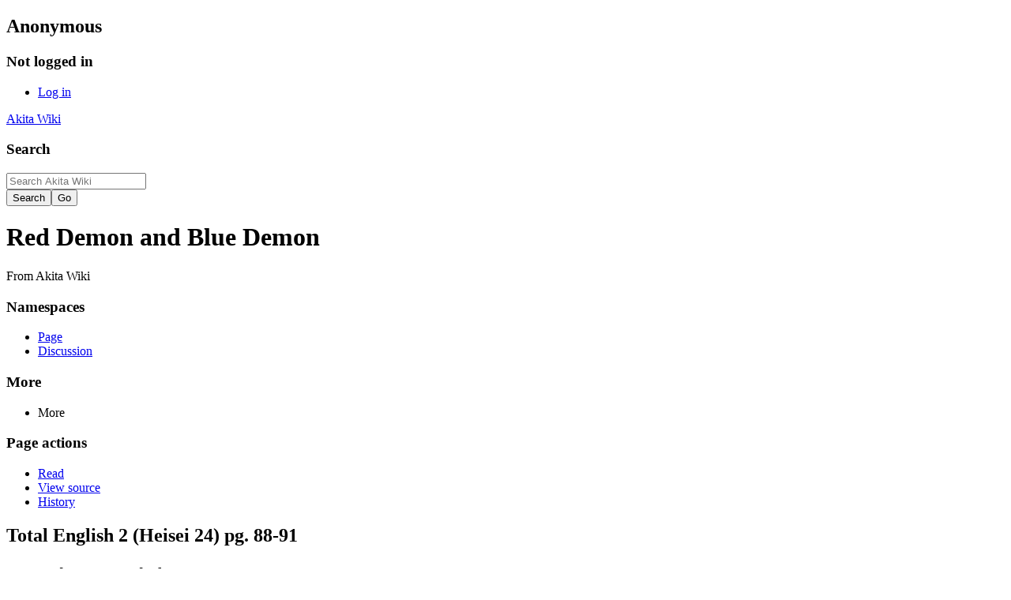

--- FILE ---
content_type: text/html; charset=UTF-8
request_url: https://akitajet.com/wiki/Red_Demon_and_Blue_Demon
body_size: 6745
content:
<!DOCTYPE html>
<html class="client-nojs" lang="en" dir="ltr">
<head>
<meta charset="UTF-8">
<title>Red Demon and Blue Demon - Akita Wiki</title>
<script>document.documentElement.className="client-js";RLCONF={"wgBreakFrames":false,"wgSeparatorTransformTable":["",""],"wgDigitTransformTable":["",""],"wgDefaultDateFormat":"dmy","wgMonthNames":["","January","February","March","April","May","June","July","August","September","October","November","December"],"wgRequestId":"88352446374c7918737e5776","wgCanonicalNamespace":"","wgCanonicalSpecialPageName":false,"wgNamespaceNumber":0,"wgPageName":"Red_Demon_and_Blue_Demon","wgTitle":"Red Demon and Blue Demon","wgCurRevisionId":27433,"wgRevisionId":27433,"wgArticleId":3107,"wgIsArticle":true,"wgIsRedirect":false,"wgAction":"view","wgUserName":null,"wgUserGroups":["*"],"wgCategories":["JHS recitation"],"wgPageViewLanguage":"en","wgPageContentLanguage":"en","wgPageContentModel":"wikitext","wgRelevantPageName":"Red_Demon_and_Blue_Demon","wgRelevantArticleId":3107,"wgIsProbablyEditable":false,"wgRelevantPageIsProbablyEditable":false,"wgRestrictionEdit":[],"wgRestrictionMove":[],"egMapsScriptPath":
"/w/extensions/Maps/","egMapsDebugJS":false,"egMapsAvailableServices":["leaflet","googlemaps3"],"egMapsLeafletLayersApiKeys":{"MapBox":"","MapQuestOpen":"","Thunderforest":"","GeoportailFrance":""}};RLSTATE={"site.styles":"ready","user.styles":"ready","user":"ready","user.options":"loading","skins.timeless":"ready"};RLPAGEMODULES=["site","mediawiki.page.ready","skins.timeless.js"];</script>
<script>(RLQ=window.RLQ||[]).push(function(){mw.loader.impl(function(){return["user.options@12s5i",function($,jQuery,require,module){mw.user.tokens.set({"patrolToken":"+\\","watchToken":"+\\","csrfToken":"+\\"});
}];});});</script>
<link rel="stylesheet" href="/w/load.php?lang=en&amp;modules=skins.timeless&amp;only=styles&amp;skin=timeless">
<script async="" src="/w/load.php?lang=en&amp;modules=startup&amp;only=scripts&amp;raw=1&amp;skin=timeless"></script>
<!--[if IE]><link rel="stylesheet" href="/w/skins/Timeless/resources/IE9fixes.css?ffe73" media="screen"><![endif]-->
<meta name="ResourceLoaderDynamicStyles" content="">
<link rel="stylesheet" href="/w/load.php?lang=en&amp;modules=site.styles&amp;only=styles&amp;skin=timeless">
<meta name="generator" content="MediaWiki 1.42.3">
<meta name="robots" content="max-image-preview:standard">
<meta name="format-detection" content="telephone=no">
<meta name="viewport" content="width=device-width, initial-scale=1.0, user-scalable=yes, minimum-scale=0.25, maximum-scale=5.0">
<link rel="icon" href="/favicon.ico">
<link rel="search" type="application/opensearchdescription+xml" href="/w/opensearch_desc.php" title="Akita Wiki (en)">
<link rel="EditURI" type="application/rsd+xml" href="https://akitajet.com/w/api.php?action=rsd">
<link rel="license" href="http://creativecommons.org/licenses/by-nc-sa/3.0/">
<link rel="alternate" type="application/atom+xml" title="Akita Wiki Atom feed" href="/w/index.php?title=Special:RecentChanges&amp;feed=atom">
</head>
<body class="mediawiki ltr sitedir-ltr mw-hide-empty-elt ns-0 ns-subject page-Red_Demon_and_Blue_Demon rootpage-Red_Demon_and_Blue_Demon skin-timeless action-view skin--responsive"><div id="mw-wrapper"><div id="mw-header-container" class="ts-container"><div id="mw-header" class="ts-inner"><div id="user-tools"><div id="personal"><h2><span>Anonymous</span></h2><div id="personal-inner" class="dropdown"><div role="navigation" class="mw-portlet" id="p-personal" title="User menu" aria-labelledby="p-personal-label"><h3 id="p-personal-label" lang="en" dir="ltr">Not logged in</h3><div class="mw-portlet-body"><ul lang="en" dir="ltr"><li id="pt-login" class="mw-list-item"><a href="/w/index.php?title=Special:UserLogin&amp;returnto=Red+Demon+and+Blue+Demon" title="You are encouraged to log in; however, it is not mandatory [o]" accesskey="o"><span>Log in</span></a></li></ul></div></div></div></div></div><div id="p-logo-text" class="mw-portlet" role="banner"><a id="p-banner" class="mw-wiki-title" href="/wiki/Main_Page">Akita Wiki</a></div><div class="mw-portlet" id="p-search"><h3 lang="en" dir="ltr"><label for="searchInput">Search</label></h3><form action="/w/index.php" id="searchform"><div id="simpleSearch"><div id="searchInput-container"><input type="search" name="search" placeholder="Search Akita Wiki" aria-label="Search Akita Wiki" autocapitalize="sentences" title="Search Akita Wiki [f]" accesskey="f" id="searchInput"></div><input type="hidden" value="Special:Search" name="title"><input class="searchButton mw-fallbackSearchButton" type="submit" name="fulltext" title="Search the pages for this text" id="mw-searchButton" value="Search"><input class="searchButton" type="submit" name="go" title="Go to a page with this exact name if it exists" id="searchButton" value="Go"></div></form></div></div><div class="visualClear"></div></div><div id="mw-header-hack" class="color-bar"><div class="color-middle-container"><div class="color-middle"></div></div><div class="color-left"></div><div class="color-right"></div></div><div id="mw-header-nav-hack"><div class="color-bar"><div class="color-middle-container"><div class="color-middle"></div></div><div class="color-left"></div><div class="color-right"></div></div></div><div id="menus-cover"></div><div id="mw-content-container" class="ts-container"><div id="mw-content-block" class="ts-inner"><div id="mw-content-wrapper"><div id="mw-content"><div id="content" class="mw-body" role="main"><div class="mw-indicators">
</div>
<h1 id="firstHeading" class="firstHeading mw-first-heading"><span class="mw-page-title-main">Red Demon and Blue Demon</span></h1><div id="bodyContentOuter"><div id="siteSub">From Akita Wiki</div><div id="mw-page-header-links"><div role="navigation" class="mw-portlet tools-inline" id="p-namespaces" aria-labelledby="p-namespaces-label"><h3 id="p-namespaces-label" lang="en" dir="ltr">Namespaces</h3><div class="mw-portlet-body"><ul lang="en" dir="ltr"><li id="ca-nstab-main" class="selected mw-list-item"><a href="/wiki/Red_Demon_and_Blue_Demon" title="View the content page [c]" accesskey="c"><span>Page</span></a></li><li id="ca-talk" class="new mw-list-item"><a href="/w/index.php?title=Talk:Red_Demon_and_Blue_Demon&amp;action=edit&amp;redlink=1" rel="discussion" title="Discussion about the content page (page does not exist) [t]" accesskey="t"><span>Discussion</span></a></li></ul></div></div><div role="navigation" class="mw-portlet tools-inline" id="p-more" aria-labelledby="p-more-label"><h3 id="p-more-label" lang="en" dir="ltr">More</h3><div class="mw-portlet-body"><ul lang="en" dir="ltr"><li id="ca-more" class="dropdown-toggle mw-list-item"><span>More</span></li></ul></div></div><div role="navigation" class="mw-portlet tools-inline" id="p-views" aria-labelledby="p-views-label"><h3 id="p-views-label" lang="en" dir="ltr">Page actions</h3><div class="mw-portlet-body"><ul lang="en" dir="ltr"><li id="ca-view" class="selected mw-list-item"><a href="/wiki/Red_Demon_and_Blue_Demon"><span>Read</span></a></li><li id="ca-viewsource" class="mw-list-item"><a href="/w/index.php?title=Red_Demon_and_Blue_Demon&amp;action=edit" title="This page is protected.&#10;You can view its source [e]" accesskey="e"><span>View source</span></a></li><li id="ca-history" class="mw-list-item"><a href="/w/index.php?title=Red_Demon_and_Blue_Demon&amp;action=history" title="Past revisions of this page [h]" accesskey="h"><span>History</span></a></li></ul></div></div></div><div class="visualClear"></div><div id="bodyContent"><div id="contentSub"><div id="mw-content-subtitle"></div></div><div id="mw-content-text" class="mw-body-content"><div class="mw-content-ltr mw-parser-output" lang="en" dir="ltr"><h2><span id="Total_English_2_.28Heisei_24.29_pg._88-91"></span><span class="mw-headline" id="Total_English_2_(Heisei_24)_pg._88-91">Total English 2 (Heisei 24) pg. 88-91</span></h2>
<table class="infobox vcard" style="width: 20em;">
<tbody><tr><th colspan="2" style="font-size: larger;">Red Demon and Blue Demon</th></tr>
<tr><th colspan="2" style="font-size: larger;">泣いた赤おに</th></tr>
<tr><th colspan="2" style="background: #BBBBBB;">Details</th></tr>
<tr><td style="font-weight: bold;">Word count</td><td>383</td></tr>
<tr><td style="font-weight: bold;">Book</td><td>Total English</td></tr>
<tr><td style="font-weight: bold;">Grade</td><td>2</td></tr>
<tr><td style="font-weight: bold;">Year</td><td>2012</td></tr>
</tbody></table>
<p>Once upon a time, Red Demon and Blue Demon lived in the mountains of Japan. Red Demon wanted to be friends with children. So he put a board in front of his house. He wrote these words on the board: "Open house. Please come in." But everyone was afraid of him, so no one came in. He felt sad and finally took away the board.
</p><p>One day, Blue Demon came to Red Demon's house. He said, "Do you really want to be friends with children?"<br />Red Demon said, "Yes, I do."<br />"Okay. I have an idea," Blue Demon said.<br />Red Demon listened to his idea and said, "That's a good idea, but you may have a hard time."<br />"Don't worry," Blue Demon said.<br />Then, they went down to the village.
</p><p>Some children were playing in the village. Suddenly, Blue Demon came. He shouted, "Get out of here, or I'll hurt you."<br />The children were afraid and cried, "Help us!"<br />Then, Red Demon came and shouted, "Go away!"<br />Blue Demon whispered, "Hit me. It's okay." Red Demon hit Blue Demon, and Blue Demon ran away.<br />"Thank you for saving us. You're very strong and kind. Let's play together!" the children said. They went to Red Demon's house and played together.
</p><p>A few days later, Red Demon went to Blue Demon's house to thank him. Red Demon found a letter on the door.
</p>
<pre>Dear Red Demon,<br />&#160;&#160;&#160;&#160;I'm glad you have many new friends now.<br />I want to see you again, but I'm afraid I'll<br />scare your new friends. So, I'll go far away.<br />I'll always be your friend.<br />Good-bye,<br />Blue Demon
</pre>
<p>Red Demon read it many times. He cried. He never saw Blue Demon again.
</p>
<h2><span class="mw-headline" id="See_also">See also</span></h2>
<ul><li><a href="/wiki/Junior_high_school_speech_contest" title="Junior high school speech contest">Junior high school speech contest</a></li></ul>
<!-- 
NewPP limit report
Cached time: 20260121182456
Cache expiry: 86400
Reduced expiry: false
Complications: []
CPU time usage: 0.009 seconds
Real time usage: 0.010 seconds
Preprocessor visited node count: 50/1000000
Post‐expand include size: 543/2097152 bytes
Template argument size: 63/2097152 bytes
Highest expansion depth: 3/100
Expensive parser function count: 0/100
Unstrip recursion depth: 0/20
Unstrip post‐expand size: 0/5000000 bytes
-->
<!--
Transclusion expansion time report (%,ms,calls,template)
100.00%    2.753      1 Template:Infobox_recitation
100.00%    2.753      1 -total
-->

<!-- Saved in parser cache with key akitajet_wiki:pcache:idhash:3107-0!canonical and timestamp 20260121182456 and revision id 27433. Rendering was triggered because: page-view
 -->
</div></div><div class="printfooter">
Retrieved from "<a dir="ltr" href="https://akitajet.com/w/index.php?title=Red_Demon_and_Blue_Demon&amp;oldid=27433">https://akitajet.com/w/index.php?title=Red_Demon_and_Blue_Demon&amp;oldid=27433</a>"</div>
<div class="visualClear"></div></div></div></div></div><div id="content-bottom-stuff"><div id="catlinks" class="catlinks" data-mw="interface"><div id="mw-normal-catlinks" class="mw-normal-catlinks"><a href="/wiki/Special:Categories" title="Special:Categories">Category</a>: <ul><li><a href="/wiki/Category:JHS_recitation" title="Category:JHS recitation">JHS recitation</a></li></ul></div></div></div></div><div id="mw-site-navigation"><div id="p-logo" class="mw-portlet" role="banner"><a class="mw-wiki-logo fallback" href="/wiki/Main_Page" title="Visit the main page"></a></div><div id="site-navigation" class="sidebar-chunk"><h2><span>Navigation</span></h2><div class="sidebar-inner"><div role="navigation" class="mw-portlet" id="p-navigation" aria-labelledby="p-navigation-label"><h3 id="p-navigation-label" lang="en" dir="ltr">Navigation</h3><div class="mw-portlet-body"><ul lang="en" dir="ltr"><li id="n-mainpage" class="mw-list-item"><a href="/wiki/Main_Page" title="Visit the main page [z]" accesskey="z"><span>Main Page</span></a></li><li id="n-help" class="mw-list-item"><a href="https://www.mediawiki.org/wiki/Special:MyLanguage/Help:Contents" title="The place to find out"><span>Help</span></a></li><li id="n-About" class="mw-list-item"><a href="/wiki/Akita_Wiki:About"><span>About</span></a></li><li id="n-Get-a-Wiki-account" class="mw-list-item"><a href="/wiki/Help:Creating_a_wiki_account"><span>Get a Wiki account</span></a></li><li id="n-recentchanges" class="mw-list-item"><a href="/wiki/Special:RecentChanges" title="A list of recent changes in the wiki [r]" accesskey="r"><span>Recent changes</span></a></li></ul></div></div><div role="navigation" class="mw-portlet" id="p-Living_Guide" aria-labelledby="p-Living_Guide-label"><h3 id="p-Living_Guide-label" lang="en" dir="ltr">Living Guide</h3><div class="mw-portlet-body"><ul lang="en" dir="ltr"><li id="n-Life-in-Akita" class="mw-list-item"><a href="/wiki/Life_in_Akita"><span>Life in Akita</span></a></li><li id="n-Health-and-safety" class="mw-list-item"><a href="/wiki/Health_and_safety"><span>Health and safety</span></a></li><li id="n-Language-and-culture" class="mw-list-item"><a href="/wiki/Language_and_culture"><span>Language and culture</span></a></li><li id="n-Involvement-opportunities" class="mw-list-item"><a href="/wiki/Involvement_opportunities"><span>Involvement opportunities</span></a></li></ul></div></div><div role="navigation" class="mw-portlet" id="p-Working_Guide" aria-labelledby="p-Working_Guide-label"><h3 id="p-Working_Guide-label" lang="en" dir="ltr">Working Guide</h3><div class="mw-portlet-body"><ul lang="en" dir="ltr"><li id="n-Entering-JET" class="mw-list-item"><a href="/wiki/Entering_JET"><span>Entering JET</span></a></li><li id="n-PA/Support-system" class="mw-list-item"><a href="/wiki/PA/Support_System"><span>PA/Support system</span></a></li><li id="n-Conferences" class="mw-list-item"><a href="/wiki/Conferences"><span>Conferences</span></a></li><li id="n-Teaching-resources" class="mw-list-item"><a href="/wiki/Teaching_resources"><span>Teaching resources</span></a></li><li id="n-Leaving-JET" class="mw-list-item"><a href="/wiki/Leaving_JET"><span>Leaving JET</span></a></li></ul></div></div></div></div><div id="site-tools" class="sidebar-chunk"><h2><span>Wiki tools</span></h2><div class="sidebar-inner"><div role="navigation" class="mw-portlet" id="p-tb" aria-labelledby="p-tb-label"><h3 id="p-tb-label" lang="en" dir="ltr">Wiki tools</h3><div class="mw-portlet-body"><ul lang="en" dir="ltr"><li id="t-specialpages" class="mw-list-item"><a href="/wiki/Special:SpecialPages" title="A list of all special pages [q]" accesskey="q"><span>Special pages</span></a></li></ul></div></div></div></div></div><div id="mw-related-navigation"><div id="page-tools" class="sidebar-chunk"><h2><span>Page tools</span></h2><div class="sidebar-inner"><div role="navigation" class="mw-portlet emptyPortlet" id="p-cactions" title="More options" aria-labelledby="p-cactions-label"><h3 id="p-cactions-label" lang="en" dir="ltr">Page tools</h3><div class="mw-portlet-body"><ul lang="en" dir="ltr"></ul></div></div><div role="navigation" class="mw-portlet emptyPortlet" id="p-userpagetools" aria-labelledby="p-userpagetools-label"><h3 id="p-userpagetools-label" lang="en" dir="ltr">User page tools</h3><div class="mw-portlet-body"><ul lang="en" dir="ltr"></ul></div></div><div role="navigation" class="mw-portlet" id="p-pagemisc" aria-labelledby="p-pagemisc-label"><h3 id="p-pagemisc-label" lang="en" dir="ltr">More</h3><div class="mw-portlet-body"><ul lang="en" dir="ltr"><li id="t-whatlinkshere" class="mw-list-item"><a href="/wiki/Special:WhatLinksHere/Red_Demon_and_Blue_Demon" title="A list of all wiki pages that link here [j]" accesskey="j"><span>What links here</span></a></li><li id="t-recentchangeslinked" class="mw-list-item"><a href="/wiki/Special:RecentChangesLinked/Red_Demon_and_Blue_Demon" rel="nofollow" title="Recent changes in pages linked from this page [k]" accesskey="k"><span>Related changes</span></a></li><li id="t-print" class="mw-list-item"><a href="javascript:print();" rel="alternate" title="Printable version of this page [p]" accesskey="p"><span>Printable version</span></a></li><li id="t-permalink" class="mw-list-item"><a href="/w/index.php?title=Red_Demon_and_Blue_Demon&amp;oldid=27433" title="Permanent link to this revision of this page"><span>Permanent link</span></a></li><li id="t-info" class="mw-list-item"><a href="/w/index.php?title=Red_Demon_and_Blue_Demon&amp;action=info" title="More information about this page"><span>Page information</span></a></li><li id="t-pagelog" class="mw-list-item"><a href="/w/index.php?title=Special:Log&amp;page=Red+Demon+and+Blue+Demon"><span>Page logs</span></a></li></ul></div></div></div></div><div id="catlinks-sidebar" class="sidebar-chunk"><h2><span>Categories</span></h2><div class="sidebar-inner"><div id="sidebar-normal-catlinks" class="mw-normal-catlinks"><div role="navigation" class="mw-portlet" id="p-normal-catlinks" aria-labelledby="p-normal-catlinks-label"><h3 id="p-normal-catlinks-label" lang="en" dir="ltr">Categories</h3><div class="mw-portlet-body"><ul><li><a href="/wiki/Category:JHS_recitation" title="Category:JHS recitation">JHS recitation</a></li></ul></div></div></div></div></div></div><div class="visualClear"></div></div></div><div id="mw-footer-container" class="mw-footer-container ts-container"><div id="mw-footer" class="mw-footer ts-inner" role="contentinfo" lang="en" dir="ltr"><ul id="footer-icons"><li id="footer-copyrightico" class="footer-icons"><a href="http://creativecommons.org/licenses/by-nc-sa/3.0/"><img src="/w/resources/assets/licenses/cc-by-nc-sa.png" alt="Creative Commons Attribution Non-Commercial Share Alike" width="88" height="31" loading="lazy"></a></li><li id="footer-poweredbyico" class="footer-icons"><a href="https://www.mediawiki.org/"><img src="/w/resources/assets/poweredby_mediawiki_88x31.png" alt="Powered by MediaWiki" srcset="/w/resources/assets/poweredby_mediawiki_132x47.png 1.5x, /w/resources/assets/poweredby_mediawiki_176x62.png 2x" width="88" height="31" loading="lazy"></a></li></ul><div id="footer-list"><ul id="footer-info"><li id="footer-info-lastmod"> This page was last edited on 6 September 2022, at 05:39.</li><li id="footer-info-copyright">Content is available under <a class="external" rel="nofollow" href="http://creativecommons.org/licenses/by-nc-sa/3.0/">Creative Commons Attribution Non-Commercial Share Alike</a> unless otherwise noted.</li><li id="footer-info-viewcount">This page has been accessed 27,829 times.</li></ul><ul id="footer-places"><li id="footer-places-privacy"><a href="/wiki/Akita_Wiki:Privacy_policy">Privacy policy</a></li><li id="footer-places-about"><a href="/wiki/Akita_Wiki:About">About Akita Wiki</a></li><li id="footer-places-disclaimers"><a href="/wiki/Akita_Wiki:General_disclaimer">Disclaimers</a></li></ul></div><div class="visualClear"></div></div></div></div><script>(RLQ=window.RLQ||[]).push(function(){mw.config.set({"wgBackendResponseTime":142,"wgPageParseReport":{"limitreport":{"cputime":"0.009","walltime":"0.010","ppvisitednodes":{"value":50,"limit":1000000},"postexpandincludesize":{"value":543,"limit":2097152},"templateargumentsize":{"value":63,"limit":2097152},"expansiondepth":{"value":3,"limit":100},"expensivefunctioncount":{"value":0,"limit":100},"unstrip-depth":{"value":0,"limit":20},"unstrip-size":{"value":0,"limit":5000000},"timingprofile":["100.00%    2.753      1 Template:Infobox_recitation","100.00%    2.753      1 -total"]},"cachereport":{"timestamp":"20260121182456","ttl":86400,"transientcontent":false}}});});</script>
</body>
</html>